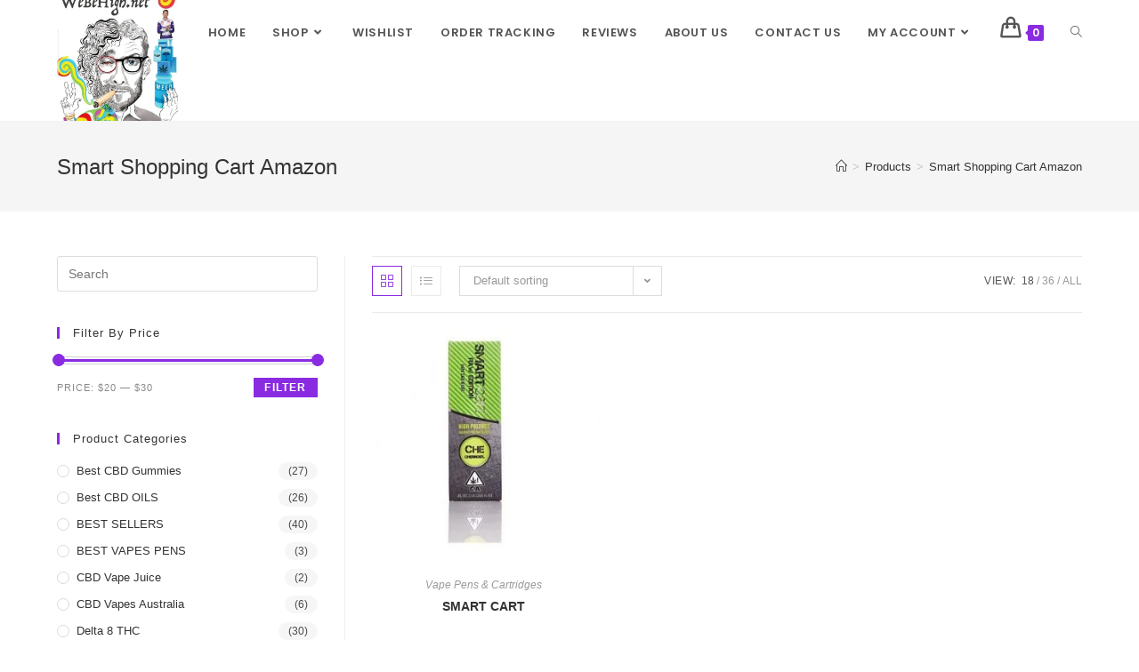

--- FILE ---
content_type: text/css
request_url: https://webehigh.net/wp-content/uploads/elementor/css/post-265.css?ver=1767845618
body_size: 408
content:
.elementor-265 .elementor-element.elementor-element-e1e897e:not(.elementor-motion-effects-element-type-background), .elementor-265 .elementor-element.elementor-element-e1e897e > .elementor-motion-effects-container > .elementor-motion-effects-layer{background-color:#374a5e;}.elementor-265 .elementor-element.elementor-element-e1e897e{transition:background 0.3s, border 0.3s, border-radius 0.3s, box-shadow 0.3s;margin-top:0px;margin-bottom:0px;padding:10px 0px 0px 0px;}.elementor-265 .elementor-element.elementor-element-e1e897e > .elementor-background-overlay{transition:background 0.3s, border-radius 0.3s, opacity 0.3s;}.elementor-265 .elementor-element.elementor-element-2c747396 > .elementor-element-populated{padding:0px 45px 10px 10px;}.elementor-265 .elementor-element.elementor-element-7b577d6 .elementor-heading-title{color:#ffffff;font-family:"Lato", Sans-serif;font-size:20px;font-weight:800;line-height:35px;}.elementor-265 .elementor-element.elementor-element-7b577d6 > .elementor-widget-container{margin:2px 0px 16px 0px;}.elementor-265 .elementor-element.elementor-element-2b1ee56b{color:#ffffff;font-family:"Lato", Sans-serif;font-size:16px;font-weight:400;line-height:26px;}.elementor-265 .elementor-element.elementor-element-2b1ee56b > .elementor-widget-container{margin:0px 0px 20px 0px;}.elementor-265 .elementor-element.elementor-element-369a2096 > .elementor-widget-wrap > .elementor-widget:not(.elementor-widget__width-auto):not(.elementor-widget__width-initial):not(:last-child):not(.elementor-absolute){margin-bottom:0px;}.elementor-265 .elementor-element.elementor-element-369a2096 > .elementor-element-populated{padding:0px 10px 10px 10px;}.elementor-265 .elementor-element.elementor-element-615d5c73 .elementor-heading-title{color:#ffffff;font-family:"Lato", Sans-serif;font-size:20px;font-weight:800;line-height:35px;}.elementor-265 .elementor-element.elementor-element-615d5c73 > .elementor-widget-container{margin:2px 0px 16px 0px;}.elementor-265 .elementor-element.elementor-element-6831d186 > .elementor-element-populated{padding:0px 0px 0px 0px;}.elementor-265 .elementor-element.elementor-element-c165971 > .elementor-element-populated{padding:0px 0px 0px 0px;}.elementor-265 .elementor-element.elementor-element-4d32f238 > .elementor-widget-wrap > .elementor-widget:not(.elementor-widget__width-auto):not(.elementor-widget__width-initial):not(:last-child):not(.elementor-absolute){margin-bottom:0px;}.elementor-265 .elementor-element.elementor-element-4d32f238 > .elementor-element-populated{padding:0px 10px 10px 10px;}.elementor-265 .elementor-element.elementor-element-465ed93e .elementor-heading-title{color:#ffffff;font-family:"Lato", Sans-serif;font-size:20px;font-weight:800;line-height:35px;}.elementor-265 .elementor-element.elementor-element-465ed93e > .elementor-widget-container{margin:2px 0px 12px 0px;}.elementor-265 .elementor-element.elementor-element-5d4578ef{color:#ffffff;font-family:"Lato", Sans-serif;font-size:16px;font-weight:400;line-height:26px;}.elementor-265 .elementor-element.elementor-element-6aa761a8:not(.elementor-motion-effects-element-type-background), .elementor-265 .elementor-element.elementor-element-6aa761a8 > .elementor-motion-effects-container > .elementor-motion-effects-layer{background-color:#3F3F3F;}.elementor-265 .elementor-element.elementor-element-6aa761a8{transition:background 0.3s, border 0.3s, border-radius 0.3s, box-shadow 0.3s;margin-top:0px;margin-bottom:0px;padding:10px 0px 10px 0px;}.elementor-265 .elementor-element.elementor-element-6aa761a8 > .elementor-background-overlay{transition:background 0.3s, border-radius 0.3s, opacity 0.3s;}@media(max-width:1024px){.elementor-265 .elementor-element.elementor-element-4d32f238 > .elementor-element-populated{padding:40px 10px 10px 10px;}}@media(min-width:768px){.elementor-265 .elementor-element.elementor-element-2c747396{width:30%;}.elementor-265 .elementor-element.elementor-element-369a2096{width:36.332%;}}@media(max-width:1024px) and (min-width:768px){.elementor-265 .elementor-element.elementor-element-2c747396{width:50%;}.elementor-265 .elementor-element.elementor-element-369a2096{width:50%;}.elementor-265 .elementor-element.elementor-element-4d32f238{width:50%;}}@media(max-width:767px){.elementor-265 .elementor-element.elementor-element-2c747396 > .elementor-element-populated{padding:10px 10px 10px 10px;}.elementor-265 .elementor-element.elementor-element-369a2096 > .elementor-element-populated{padding:40px 10px 10px 10px;}.elementor-265 .elementor-element.elementor-element-c165971 > .elementor-element-populated{padding:0px 0px 0px 0px;}}